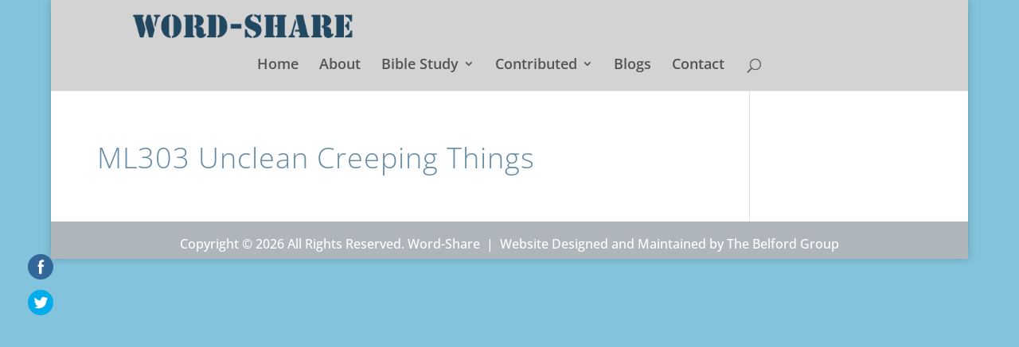

--- FILE ---
content_type: text/css
request_url: http://word-share.com/wp-content/themes/Child%20Theme/style.css?ver=4.19.0
body_size: 4212
content:
/*
Theme Name:  Word-Share
Theme URI:   http://word-share.com
Version:     1.0
Description: This is a custom theme created for Word-Share .
Author:      The Belford Group
Author URI:  http://thebelfordgroup.com
Template:    Divi
*/
@import url("../Divi/style.css");

/***********************************************************************
YOU CAN INCLUDE THE CUSTOM CODE FOR YOUR CHILD THEME BELOW THIS LINE-*/
/*------------------------------------------------*/
/*-----------------[BASIC STYLES]-----------------*/
/*------------------------------------------------*/

h1 a, h2 a, h3 a, h4 a, h5 a, h6 a { color: inherit; }
h1 { font-size: 30px; }
h2 { font-size: 36px !important; }
h3 { font-size: 22px; }
h4 { font-size: 18px; }
h5 { font-size: 16px; }
h6 { font-size: 30px !important; }

/*------------------------------------------------*/
/*---------------[Main Layout]--------------------*/
#top-header, #main-header {z-index: 999;}
.et_header_style_centered #logo {max-height: 100%;}
.et_header_style_centered #logo {float: left;}
.et_header_style_centered #main-header div#et-top-navigation {bottom: 12px;}
.et_header_style_centered #main-header .mobile_nav {margin-top: 60px;}
.et-pb-icon {font-size: 60px;}
.et_pb_blurb h4 {font-size: 20px;}
.et_pb_main_blurb_image {margin-bottom: 10px;}
.et_pb_blog_0 .et_pb_post h2 {margin-top: 0 !important;}
.et_pb_post {margin-bottom: 20px;}
.et_pb_gutters3 .et_pb_column_1_2 .et_pb_module, .et_pb_gutters3.et_pb_row .et_pb_column_1_2 .et_pb_module, .et_section_specialty .et_pb_gutters3.et_pb_row .et_pb_column_1_2 .et_pb_module, .et_section_specialty .et_pb_row .et_pb_column_1_2 .et_pb_gutters3.et_pb_row_inner .et_pb_module {margin-bottom: 0;}
/*------------------------------------------------*/
/*------------------------------------------------*/
/*---------------[Porfolio/Gallery]---------------*/
/*------------------------------------------------*/
.et_overlay::before {display: none;}
.et_pb_fullwidth_portfolio .et_pb_portfolio_image .meta { display: none;}
.et_main_title {display: none;}
.et_project_meta_title {display: none;}
.et_project_meta p {display: none;}
.et_project_meta {display: none;}
#top-menu li li a {width: 250px;}
.nav li ul {width: 280px;}
/*------------------------------------------------*/
/*---------------[CONTACT FORM ]------------------*/
.contactform2 .mini_label {font-size: 14px;}
/*------------------------------------------------*/
/*------------------------------------------------*/
/*-------------------[COMMENTS]-------------------*/
/*------------------------------------------------*/
/*------------------------------------------------*/
/*---------------------[FOOTER]-------------------*/
#footer-bottom a {color: #fff;}
#footer-bottom .container {text-align: center;}
#footer-bottom {color: #fff;}   
input[type="text"], input[type="password"], input[type="tel"], input[type="email"], input.text, input.title, textarea, select {width: 95%;}
/*------------------------------------------------*/
/*------------------------------------------------*/
/*-------[WP Full Bible Lesson File Tree]---------*/
UL.jqueryFileTree {font-size: 24px !important;}
.w3eden a {font-size: 24px;}
UL.jqueryFileTree LI {padding-top: 10px !important; padding-bottom: 5px !important;}
/*------------------------------------------------*/
/*------------------------------------------------*/
/*------------[Social Media]----------------------*/

/*------------------------------------------------*/
/*------------------------------------------------*/
/*-----------------[Widgets]----------------------*/

.widget_wysija_cont p label {color: #fff;}
/*------------------------------------------------*/
/*------------------------------------------------*/
/*-------------------[WooCommerce]----------------*/
.woocommerce .woocommerce-breadcrumb {display: none;}
.woocommerce .woocommerce-result-count, .woocommerce-page .woocommerce-result-count {display: none;}
/*------------------------------------------------*/
/*------------------------------------------------*/
/*------------------[TRANSITIONS]-----------------*/
/*------------------------------------------------*/
/*------------------------------------------------*/



--- FILE ---
content_type: text/css
request_url: http://word-share.com/wp-content/et-cache/global/et-divi-customizer-global.min.css?ver=1766925979
body_size: 146
content:
.w3eden ol,.w3eden ul{display:none}#content-area #et_pb_post .nav-tabs,.et_pb_post .tab-content{display:none!important}.et-cart-info{display:none}